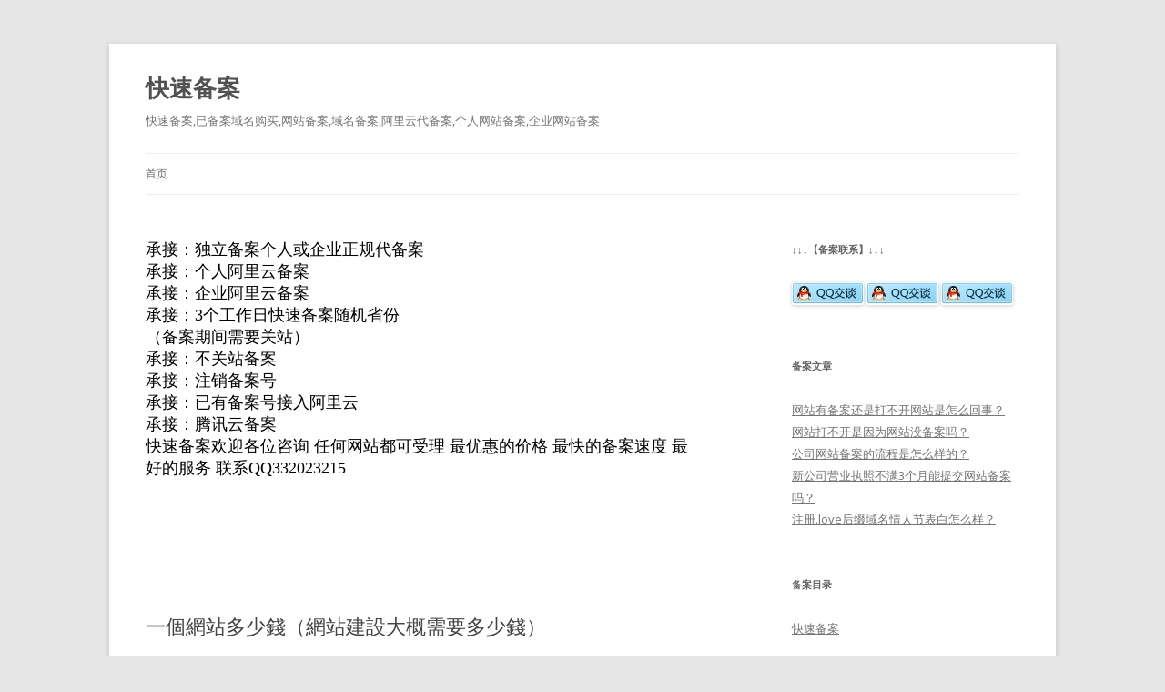

--- FILE ---
content_type: text/html; charset=UTF-8
request_url: https://www.175ku.com/41425.html
body_size: 7571
content:
<!DOCTYPE html>
<!--[if IE 7]>
<html class="ie ie7" lang="zh-CN">
<![endif]-->
<!--[if IE 8]>
<html class="ie ie8" lang="zh-CN">
<![endif]-->
<!--[if !(IE 7) & !(IE 8)]><!-->
<html lang="zh-CN">
<!--<![endif]-->
<head>
<meta charset="UTF-8" />
<meta name="viewport" content="width=device-width" />
<title>一個網站多少錢（網站建設大概需要多少錢）|快速备案</title>
<!--[if lt IE 9]>
<script src="https://www.175ku.com/wp-content/themes/twentytwelve/js/html5.js" type="text/javascript"></script>
<![endif]-->

<meta name="description" content="互聯網在不斷的發展與完善，公司或企業要想要有好的發展，就需要借助互聯網這股東風，就要建設一個網站，建網站往往會找專業的網站建設公司，所以就會涉及到這樣的問題：網站建設多少錢、網站建設大概需要多少費用、" />

<link rel='dns-prefetch' href='//fonts.googleapis.com' />
<link rel='dns-prefetch' href='//s.w.org' />
<link href='https://fonts.gstatic.com' crossorigin rel='preconnect' />
<link rel="alternate" type="application/rss+xml" title="快速备案 &raquo; Feed" href="https://www.175ku.com/feed" />
<link rel="alternate" type="application/rss+xml" title="快速备案 &raquo; 评论Feed" href="https://www.175ku.com/comments/feed" />
		<script type="text/javascript">
			window._wpemojiSettings = {"baseUrl":"https:\/\/s.w.org\/images\/core\/emoji\/2.2.1\/72x72\/","ext":".png","svgUrl":"https:\/\/s.w.org\/images\/core\/emoji\/2.2.1\/svg\/","svgExt":".svg","source":{"concatemoji":"https:\/\/www.175ku.com\/wp-includes\/js\/wp-emoji-release.min.js?ver=4.7.3"}};
			!function(a,b,c){function d(a){var b,c,d,e,f=String.fromCharCode;if(!k||!k.fillText)return!1;switch(k.clearRect(0,0,j.width,j.height),k.textBaseline="top",k.font="600 32px Arial",a){case"flag":return k.fillText(f(55356,56826,55356,56819),0,0),!(j.toDataURL().length<3e3)&&(k.clearRect(0,0,j.width,j.height),k.fillText(f(55356,57331,65039,8205,55356,57096),0,0),b=j.toDataURL(),k.clearRect(0,0,j.width,j.height),k.fillText(f(55356,57331,55356,57096),0,0),c=j.toDataURL(),b!==c);case"emoji4":return k.fillText(f(55357,56425,55356,57341,8205,55357,56507),0,0),d=j.toDataURL(),k.clearRect(0,0,j.width,j.height),k.fillText(f(55357,56425,55356,57341,55357,56507),0,0),e=j.toDataURL(),d!==e}return!1}function e(a){var c=b.createElement("script");c.src=a,c.defer=c.type="text/javascript",b.getElementsByTagName("head")[0].appendChild(c)}var f,g,h,i,j=b.createElement("canvas"),k=j.getContext&&j.getContext("2d");for(i=Array("flag","emoji4"),c.supports={everything:!0,everythingExceptFlag:!0},h=0;h<i.length;h++)c.supports[i[h]]=d(i[h]),c.supports.everything=c.supports.everything&&c.supports[i[h]],"flag"!==i[h]&&(c.supports.everythingExceptFlag=c.supports.everythingExceptFlag&&c.supports[i[h]]);c.supports.everythingExceptFlag=c.supports.everythingExceptFlag&&!c.supports.flag,c.DOMReady=!1,c.readyCallback=function(){c.DOMReady=!0},c.supports.everything||(g=function(){c.readyCallback()},b.addEventListener?(b.addEventListener("DOMContentLoaded",g,!1),a.addEventListener("load",g,!1)):(a.attachEvent("onload",g),b.attachEvent("onreadystatechange",function(){"complete"===b.readyState&&c.readyCallback()})),f=c.source||{},f.concatemoji?e(f.concatemoji):f.wpemoji&&f.twemoji&&(e(f.twemoji),e(f.wpemoji)))}(window,document,window._wpemojiSettings);
		</script>
		<style type="text/css">
img.wp-smiley,
img.emoji {
	display: inline !important;
	border: none !important;
	box-shadow: none !important;
	height: 1em !important;
	width: 1em !important;
	margin: 0 .07em !important;
	vertical-align: -0.1em !important;
	background: none !important;
	padding: 0 !important;
}
</style>
<link rel='stylesheet' id='twentytwelve-fonts-css'  href='https://fonts.googleapis.com/css?family=Open+Sans%3A400italic%2C700italic%2C400%2C700&#038;subset=latin%2Clatin-ext&#038;display=fallback' type='text/css' media='all' />
<link rel='stylesheet' id='twentytwelve-style-css'  href='https://www.175ku.com/wp-content/themes/twentytwelve/style.css?ver=20190507' type='text/css' media='all' />
<link rel='stylesheet' id='twentytwelve-block-style-css'  href='https://www.175ku.com/wp-content/themes/twentytwelve/css/blocks.css?ver=20190406' type='text/css' media='all' />
<!--[if lt IE 9]>
<link rel='stylesheet' id='twentytwelve-ie-css'  href='https://www.175ku.com/wp-content/themes/twentytwelve/css/ie.css?ver=20150214' type='text/css' media='all' />
<![endif]-->
<script type='text/javascript' src='https://www.175ku.com/wp-includes/js/jquery/jquery.js?ver=1.12.4'></script>
<script type='text/javascript' src='https://www.175ku.com/wp-includes/js/jquery/jquery-migrate.min.js?ver=1.4.1'></script>
<link rel='https://api.w.org/' href='https://www.175ku.com/wp-json/' />
<link rel="EditURI" type="application/rsd+xml" title="RSD" href="https://www.175ku.com/xmlrpc.php?rsd" />
<link rel="wlwmanifest" type="application/wlwmanifest+xml" href="https://www.175ku.com/wp-includes/wlwmanifest.xml" /> 
<link rel='prev' title='考證網站（快收藏）' href='https://www.175ku.com/41424.html' />
<link rel='next' title='做什麼網站（B站超50W人推薦的5個效率網站）' href='https://www.175ku.com/41427.html' />
<meta name="generator" content="WordPress 4.7.3" />
<link rel="canonical" href="https://www.175ku.com/41425.html" />
<link rel='shortlink' href='https://www.175ku.com/?p=41425' />
<link rel="alternate" type="application/json+oembed" href="https://www.175ku.com/wp-json/oembed/1.0/embed?url=https%3A%2F%2Fwww.175ku.com%2F41425.html" />
<link rel="alternate" type="text/xml+oembed" href="https://www.175ku.com/wp-json/oembed/1.0/embed?url=https%3A%2F%2Fwww.175ku.com%2F41425.html&#038;format=xml" />
</head>

<body class="post-template-default single single-post postid-41425 single-format-standard custom-font-enabled single-author">
<div id="page" class="hfeed site">
	<header id="masthead" class="site-header" role="banner">
		<hgroup>
			<h1 class="site-title"><a href="https://www.175ku.com/" title="快速备案" rel="home">快速备案</a></h1>
			<h2 class="site-description">快速备案,已备案域名购买,网站备案,域名备案,阿里云代备案,个人网站备案,企业网站备案</h2>
		</hgroup>

		<nav id="site-navigation" class="main-navigation" role="navigation">
			<button class="menu-toggle">菜单</button>
			<a class="assistive-text" href="#content" title="跳至正文">跳至正文</a>
			<div class="nav-menu"><ul>
<li ><a href="https://www.175ku.com/">首页</a></li></ul></div>
		</nav><!-- #site-navigation -->

			</header><!-- #masthead -->

	<div id="main" class="wrapper">
	<div id="primary" class="site-content">
	<script type="text/javascript" src="/beian.js"></script>
		<div id="content" role="main">

			
				
	<article id="post-41425" class="post-41425 post type-post status-publish format-standard hentry category-kuaisubeian">
				<header class="entry-header">
			
						<h1 class="entry-title">一個網站多少錢（網站建設大概需要多少錢）</h1>
								</header><!-- .entry-header -->

				<div class="entry-content">
			<p>互聯網在不斷的發展與完善，公司或企業要想要有好的發展，就需要借助互聯網這股東風，就要建設一個網站，建網站往往會找專業的網站建設公司，所以就會涉及到這樣的問題：網站建設多少錢、網站建設大概需要多少費用、網站建設需要多少費用、網站建設一般需要多少錢、網站建設制作需要多少錢、網站建設大概多少錢、網站建設制作需要多少錢、網站建設需要多少錢、網站建設需要花多少錢、企業網站建設需要多少錢等等疑問，如何看待這些問題呢？我們需要全面看，便宜的模板網站隻要幾百元，而貴的定制網站則要幾千到幾萬元不等，所謂的一分錢一分貨，由於網站建設價格不同，導致網站建設的質量自然也不同。便宜沒好貨，好貨也不便宜，也就是說，任何事物（產品），都與它本身產生的價值成正比，所以想做網站的企業或個人都必須對網站建設有一定的瞭解，才能明白自己花的錢是否值得，自己是否被忽悠，那麼網站建設大概需要多少錢?下面跟隨才力信息看看：一、網站建設的域名選擇大多數人並不清楚域名到底是什麼，你可以這樣來理解，域名平常使用的網址，域名在網站建設中非常重要。域名種類有幾十種，常見的域名類型有.com、.cn、.com.cn、.org、.net等等，每一種類型的域名註冊價格都不一樣，常見的域名註冊價格一般在100元左右，如果要考慮後期優化推廣與品牌戰略，建議多註冊幾個類型的域名。二、網站建設的空間選擇沒有空間，網站就無法正常運行，所以說網站的空間同樣很重要，要想留住客戶繼續遊覽網站，網站訪問的速度將足夠快，千萬不要出現半天打不開網站，這樣的網站是不會被消費者喜歡，也不會被搜索引擎認可。事實上，即使它比同行的網站慢個幾秒鐘，也會導致大量用戶的流失，另外，網站空間容量要足夠大，否則存儲的東西有限，對後續發展非常不利，一般的企業網站空間標配至少要2G。如果網站是經營性的，建議使用雲服務器，後期的管理與維護比較方便，能有效保證網站的正常運行，網站響應速度更快，不僅客戶喜歡，搜索引擎也喜歡。三、網站建設的類型選擇網站建設類型也會直接影響到網站建設價格，比如企業型網站、應用型網站、商業型網站（行業型網站）、電子商務型網站；企業網站又分為企業形象型、產品宣傳型、網上營銷型、客戶服務型、電子商務型等，頁面設計分模板型和定制型，選擇不同類型網站，投入的時間與人力成本都不一樣，因此網站建設費用也就不一樣，企業一定要清楚地理解公司為什麼要建立網站，是為瞭樹立企業品牌形象，還是宣傳產品，或者是進行電子商務，還或者是建立行業性網站？四、網站建設的方式選擇溫州網站建設是由前端頁面和後端程序組成，前端網站頁面設計一般包括兩種類型：快速建站（模板建站、仿制站等）、定制開發（需要調研、瞭解、規劃、設計、制作和開發），兩者之間的網站設計價格有很大差異，快速建設比定制建設要便宜很多，事實上，各有各的優勢與缺點，這取決於企業如何選擇網站建設方式。五、網站建設的功能選擇影響網站建設價格的另一個因素就是網站用什麼管理系統、後端用什麼語言開發（使用php語言，系統是全新開發還是網上免費開源代碼），前端設計風格與特效（針對JS與CSS），這些都是影響網站建設收費的主要因素，總之，對網站的要求越多，網站建設的價格自然也會往上漲。網站建設大概需要多少錢？以企業官網為例，一般價格在3000元~6000元左右、營銷網站建設正常報價7000元起，而商城網站建設報價10000元起，具體報價要以客戶對網站實際需求來報，這些僅僅隻是參考。來源：https://www.yncaili.com/bj/</p>
<div id="dxseo-related-posts" style="clear:both;"><h3 style="margin:20px 0 10px;padding:0;font-weight:bold;font-size:14px;">相关文章</h3><ul class="dxseo-rl-items"><li style="list-style-type: disc;" class="dxseo-rl-item"><a href="https://www.175ku.com/24544.html" target="_blank" title="美国独立服务器，设立根服务器需要世界相关组织批准吗">美国独立服务器，设立根服务器需要世界相关组织批准吗</a></li><li style="list-style-type: disc;" class="dxseo-rl-item"><a href="https://www.175ku.com/6360.html" target="_blank" title="2019电子商务网站的建站流程">2019电子商务网站的建站流程</a></li><li style="list-style-type: disc;" class="dxseo-rl-item"><a href="https://www.175ku.com/30496.html" target="_blank" title="seo网站排名优化公司（新手SEO如何做好SEO网站优化排名）">seo网站排名优化公司（新手SEO如何做好SEO网站优化排名）</a></li><li style="list-style-type: disc;" class="dxseo-rl-item"><a href="https://www.175ku.com/2861.html" target="_blank" title="没有接入，网站备案后成为空壳网站如何处理？">没有接入，网站备案后成为空壳网站如何处理？</a></li><li style="list-style-type: disc;" class="dxseo-rl-item"><a href="https://www.175ku.com/28768.html" target="_blank" title="推广方案怎么写（网络推广方案）">推广方案怎么写（网络推广方案）</a></li><li style="list-style-type: disc;" class="dxseo-rl-item"><a href="https://www.175ku.com/35121.html" target="_blank" title="美国电影网站（5个珍藏许久的免费资源网站）">美国电影网站（5个珍藏许久的免费资源网站）</a></li><li style="list-style-type: disc;" class="dxseo-rl-item"><a href="https://www.175ku.com/14152.html" target="_blank" title="日本动态vps，刚去日本旅游回来，为什么日本女孩子这么冷的天气也要穿丝袜出门">日本动态vps，刚去日本旅游回来，为什么日本女孩子这么冷的天气也要穿丝袜出门</a></li><li style="list-style-type: disc;" class="dxseo-rl-item"><a href="https://www.175ku.com/42101.html" target="_blank" title="閥門網站（溫州閥門對外推廣的渠道）">閥門網站（溫州閥門對外推廣的渠道）</a></li></ul></div>					</div><!-- .entry-content -->
		
		<footer class="entry-meta">
			本条目发布于<a href="https://www.175ku.com/41425.html" title="下午4:11" rel="bookmark"><time class="entry-date" datetime="2023-02-06T16:11:10+00:00">2023年2月6日</time></a>。属于<a href="https://www.175ku.com/kuaisubeian" rel="category tag">快速备案</a>分类。<span class="by-author">作者是<span class="author vcard"><a class="url fn n" href="https://www.175ku.com/author/175ku" title="查看所有由175ku发布的文章" rel="author">175ku</a></span>。</span>								</footer><!-- .entry-meta -->
	</article><!-- #post -->
<div class="copy">
        <p style="color:#444444;">本文出自<a href="https://www.175ku.com" target="_blank">快速备案</a>，转载时请注明出处及相应链接。</p>
        <p style="color:#444444;font-size:12px;">本文永久链接: <a href="https://www.175ku.com/41425.html" target="_blank">https://www.175ku.com/41425.html</a></p>
      </div>
				<nav class="nav-single">
					<h3 class="assistive-text">文章导航</h3>
					<span class="nav-previous"><a href="https://www.175ku.com/41424.html" rel="prev"><span class="meta-nav">&larr;</span> 考證網站（快收藏）</a></span>
					<span class="nav-next"><a href="https://www.175ku.com/41427.html" rel="next">做什麼網站（B站超50W人推薦的5個效率網站） <span class="meta-nav">&rarr;</span></a></span>
				</nav><!-- .nav-single -->

				
<div id="comments" class="comments-area">

	
	
	
</div><!-- #comments .comments-area -->
			
		</div><!-- #content -->
	</div><!-- #primary -->


			<div id="secondary" class="widget-area" role="complementary">
			<aside id="text-3" class="widget widget_text"><h3 class="widget-title">↓↓↓【备案联系】↓↓↓</h3>			<div class="textwidget"><a target="_blank" href="https://wpa.qq.com/msgrd?v=3&uin=332023215&site=qq&menu=yes"><img border="0" src="/button_111.gif" alt="点击这里给我发消息" title="点击这里给我发消息"/></a>
<a target="_blank" href="https://wpa.qq.com/msgrd?v=3&uin=332023215&site=qq&menu=yes"><img border="0" src="/button_111.gif" alt="点击这里给我发消息" title="点击这里给我发消息"/></a>
<a target="_blank" href="https://wpa.qq.com/msgrd?v=3&uin=332023215&site=qq&menu=yes"><img border="0" src="/button_111.gif" alt="点击这里给我发消息" title="点击这里给我发消息"/></a></div>
		</aside>		<aside id="recent-posts-2" class="widget widget_recent_entries">		<h3 class="widget-title">备案文章</h3>		<ul>
					<li>
				<a href="https://www.175ku.com/42677.html">网站有备案还是打不开网站是怎么回事？</a>
						</li>
					<li>
				<a href="https://www.175ku.com/42676.html">网站打不开是因为网站没备案吗？</a>
						</li>
					<li>
				<a href="https://www.175ku.com/42675.html">公司网站备案的流程是怎么样的？</a>
						</li>
					<li>
				<a href="https://www.175ku.com/42674.html">新公司营业执照不满3个月能提交网站备案吗？</a>
						</li>
					<li>
				<a href="https://www.175ku.com/42673.html">注册.love后缀域名情人节表白怎么样？</a>
						</li>
				</ul>
		</aside>		<aside id="categories-2" class="widget widget_categories"><h3 class="widget-title">备案目录</h3>		<ul>
	<li class="cat-item cat-item-1"><a href="https://www.175ku.com/kuaisubeian" >快速备案</a>
</li>
		</ul>
</aside><aside id="text-4" class="widget widget_text"><h3 class="widget-title">快速备案地区</h3>			<div class="textwidget">个人企业网站快速备案服务，服务地区包括：北京、上海、广州、深圳、杭州、苏州、成都、天津、武汉、南京、重庆、长沙、郑州、青岛、无锡、大连、西安、宁波、济南、佛山、沈阳、福州、南通、烟台、合肥、常州、东莞、昆明、长春、太原、石家庄、厦门、绍兴、南昌、唐山、温州、泉州、潍坊、徐州、哈尔滨、嘉兴、淄博、贵阳、台州、扬州、鄂尔多斯、南宁、珠海、金华、东营、乌鲁木齐、威海、呼和浩特、盐城、中山、泰州、镇江、济宁、廊坊、洛阳、兰州、宜昌、泰安、惠州、芜湖、襄阳、湖州、保定、包头、株洲、临沂、沧州、江门、愉林、淮安、大庆、邯郸、聊城、漳州、九江、德州、柳州、岳阳、赣州、滨州、常德、连云港、衡阳、遵义、咸阳、新乡、许昌、宿迁、菏泽、南阳、茂名、枣庄、汕头、湛江、周口等城市的个人企业快速备案服务。加急备案审核3小时地区快速备案服务区域：安徽，湖北，北京，重庆，福建，广东，甘肃，广西，贵州，河北，河南，海南，湖南，吉林，江苏，江西，辽宁，宁夏，青海，陕西，四川，山东，上海，山西，天津，新疆，西藏，云南，浙江，黑龙江，内蒙古</div>
		</aside><aside id="text-2" class="widget widget_text"><h3 class="widget-title">友情链接</h3>			<div class="textwidget"><a href="https://kuaisubeian.cc/" target="_blank" title="快速备案 ">快速备案</a>
<a href="https://www.kuaisubeian.org/" target="_blank">快速备案</a>
<a href="https://www.xiaosb.com" target="_blank" title="快速备案">快速备案</a></div>
		</aside>		</div><!-- #secondary -->
		</div><!-- #main .wrapper -->
	<footer id="colophon" role="contentinfo">
		<div class="site-info">
						 <center>
	<a href="https://www.175ku.com/" title="快速备案">快速备案</a> <a href="/sitemap.html">网站地图</a> 
</center>
		</div><!-- .site-info -->
	</footer><!-- #colophon -->
</div><!-- #page -->

<script type='text/javascript' src='https://www.175ku.com/wp-content/themes/twentytwelve/js/navigation.js?ver=20141205'></script>
<script type='text/javascript' src='https://www.175ku.com/wp-includes/js/wp-embed.min.js?ver=4.7.3'></script>
<script defer src="https://static.cloudflareinsights.com/beacon.min.js/vcd15cbe7772f49c399c6a5babf22c1241717689176015" integrity="sha512-ZpsOmlRQV6y907TI0dKBHq9Md29nnaEIPlkf84rnaERnq6zvWvPUqr2ft8M1aS28oN72PdrCzSjY4U6VaAw1EQ==" data-cf-beacon='{"version":"2024.11.0","token":"d7e94d8fbbd44ecaa582117e6e80d600","r":1,"server_timing":{"name":{"cfCacheStatus":true,"cfEdge":true,"cfExtPri":true,"cfL4":true,"cfOrigin":true,"cfSpeedBrain":true},"location_startswith":null}}' crossorigin="anonymous"></script>
</body>
</html>

--- FILE ---
content_type: text/html
request_url: https://www.175ku.com/beian.html
body_size: 307
content:
<style type="text/css">
<!--
.STYLE3 {font-size: large}
-->
</style>
<body class="STYLE3"><p>承接：独立备案个人或企业正规代备案<br />
  承接：个人阿里云备案<br />
  承接：企业阿里云备案<br />
  承接：3个工作日快速备案随机省份<br />
  （备案期间需要关站）<br />
  承接：不关站备案<br />
  承接：注销备案号<br />
  承接：已有备案号接入阿里云<br />
  承接：腾讯云备案<br />
  快速备案欢迎各位咨询 任何网站都可受理 最优惠的价格 最快的备案速度 最好的服务 联系QQ332023215</p>
<p></p>
<script defer src="https://static.cloudflareinsights.com/beacon.min.js/vcd15cbe7772f49c399c6a5babf22c1241717689176015" integrity="sha512-ZpsOmlRQV6y907TI0dKBHq9Md29nnaEIPlkf84rnaERnq6zvWvPUqr2ft8M1aS28oN72PdrCzSjY4U6VaAw1EQ==" data-cf-beacon='{"version":"2024.11.0","token":"d7e94d8fbbd44ecaa582117e6e80d600","r":1,"server_timing":{"name":{"cfCacheStatus":true,"cfEdge":true,"cfExtPri":true,"cfL4":true,"cfOrigin":true,"cfSpeedBrain":true},"location_startswith":null}}' crossorigin="anonymous"></script>


--- FILE ---
content_type: application/javascript
request_url: https://www.175ku.com/beian.js
body_size: -313
content:
document.writeln("<iframe frameborder=\'0\' marginwidth=\'0\' marginheight=\'0\' src=\'/beian.html\' scrolling=\'no\' width=\'600\' height=\'400\' id=\'msbox\' style=\'margin-bottom:10px\'></iframe>");